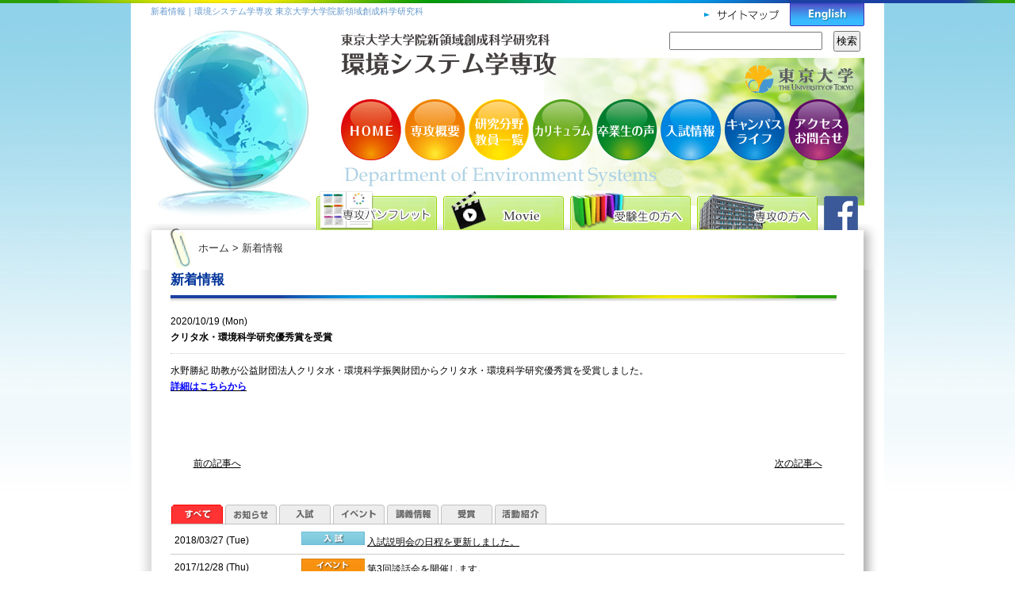

--- FILE ---
content_type: text/html
request_url: https://envsys.k.u-tokyo.ac.jp/news.html?page=13&key=1603081671
body_size: 16163
content:
<!DOCTYPE html PUBLIC "-//W3C//DTD XHTML 1.0 Transitional//EN" "http://www.w3.org/TR/xhtml1/DTD/xhtml1-transitional.dtd">
<html xmlns="http://www.w3.org/1999/xhtml" lang="ja" xml:lang="ja" dir="ltr" xmlns:og="http://ogp.me/ns#" xmlns:fb="http://www.facebook.com/2008/fbml">
<head>
<meta http-equiv="Content-Type" content="text/html; charset=UTF-8" />
<title>クリタ水・環境科学研究優秀賞を受賞｜新着情報｜東京大学大学院新領域創成科学研究科 環境システム学専攻</title>
<meta name="Description" content="東京大学環境システム学専攻の公式サイトです。環境システム学専攻の紹介、研究分野・教員の紹介や入試情報やキャンパスライフなど。" />
<meta name="keywords" content="東京大学,研究,入試情報,入試結果,柏キャンパス,環境システム学,The University of Tokyo," />
<meta name="rating" content="general" />
<meta name="author" content="東京大学大学院新領域創成科学研究科 環境システム学専攻" />
<meta name="copyright" content="Copyright&copy; Department of Environment Systems Graduate School of Frontier Sciences The University of Tokyo. All rights reserved. " />
<meta http-equiv="Content-Script-Type" content="text/javascript" />
<meta http-equiv="Content-Style-Type" content="text/css" />

<link href="css/import.css" rel="stylesheet" type="text/css" />

<link rel="shortcut icon" href="favicon.ico" />

<script type="text/javascript" src="js/spammail.js"></script>

<script type="text/javascript" src="http://www.google.com/jsapi"></script>
<script type="text/javascript" src="js/googleapi.js"></script>
<script type="text/javascript" src="js/drop.js"></script>

<script type="text/javascript" src="js/lightbox/js/jquery.lightbox-0.5.js"></script>
<script type="text/javascript" src="js/lightbox/js/plugin.js"></script>
<link rel="stylesheet" type="text/css" href="js/lightbox/css/jquery.lightbox-0.5.css" media="screen" />

<meta property="og:title" content="環境システム学専攻の新着情報" /> 
<meta property="og:type" content="website"> 
<meta property="og:url" content="http://envsys.k.u-tokyo.ac.jp/news.html" /> 
<meta property="og:image" content="http://envsys.k.u-tokyo.ac.jp/images/fb_img.jpg" /> 
<meta property="og:site_name" content="東京大学/環境システム学専攻" /> 
<meta property="og:description" content="お知らせやイベント情報、入試情報などこちらをご覧下さい" /> 
<meta property="fb:app_id" content="209488939207685" />

</head>

<body>
<!--wrapper Start-->
<div id="wrapper">


<!--key Start-->
  <div id="key">
    <h1>新着情報｜環境システム学専攻 東京大学大学院新領域創成科学研究科</h1>
    <div class="right">
      <ul id="h-navi">
        <li><a href="sitemap.html"><img src="images/sitemap.gif" alt="サイトマップ" width="123" height="29" title="サイトマップ" /></a></li>
        <li><a href="en/news.html"><img src="images/english.gif" alt="English" title="English" width="94" height="29" /></a></li>
      </ul>
    </div>
  </div>
<!--key END-->
  
<!-- SiteID START -->
  <div id="SiteID">
    <div class="left"> <a href="./"><img src="images/logo.gif" alt="東京大学大学院新領域創成科学研究科" title="東京大学大学院新領域創成科学研究科" width="283" height="75" /></a> </div>
    <div class="right">
      <!-- SiteSearch Google -->
<form action="http://www.google.com/cse" id="cse-search-box" target="google_window">
  <div>
    <input type="hidden" name="cx" value="012415002036890960803:3awbbpvbur0" /> 
    <input type="hidden" name="ie" value="UTF8" />
    <input type="text" name="q" size="22" />
    <input type="submit" name="sa" value="検索" />
  </div>
</form>
<script type="text/javascript" src="http://www.google.com/cse/brand?form=cse-search-box&lang=ja"></script>
      <!-- SiteSearch Google -->
      <a href="http://www.u-tokyo.ac.jp" target="_blank"><img src="images/bana/logo_u-tokyo.gif" alt="東京大学" title="東京大学[別ウインドウ]" width="182" height="50" /></a>
	  </div>

<!-- g-navi START -->
<div id="g-navi">
	<ul id="g-drop">
	<li class="navi_01"><a href="./" title="HOME">HOME</a></li>
	<li class="navi_02"><a href="outline.html" title="専攻概要">専攻概要</a>				
		<ul>
		<li class="first"><a href="out_greeting.html">専攻長挨拶</a></li>
		<li><a href="out_requirement.html">求める学生</a></li>
		<li><a href="out_graduate.html">出身校</a></li>
		<li><a href="out_course.html">進路先・就職先</a></li>
		</ul>
	</li>
	<li class="navi_03"><a href="field.html" title="研究分野・教員一覧">研究分野・教員一覧</a>
		<ul>
		<li class="first"><a href="field.html?key=1327404508">環境システム学専攻各分野</a></li>
		<li><a href="member.html">教員一覧</a></li>
		</ul>

	</li>
	<li class="navi_04"><a href="curriculum.html" title="カリキュラム">カリキュラム</a>
		<ul>
		<li class="first"><a href="cur_education.html">教育プログラム</a></li>
		<li><a href="cur_overseas.html">学修サポートプログラム</a></li>
		<li><a href="cur_schedule.html">年間教務日程</a></li>
		<li><a href="http://www.k.u-tokyo.ac.jp/j/syllabus/envsys/" target="_blank">講義情報</a></li>
		</ul>
	</li>
	<li class="navi_05"><a href="research.html" title="卒業生の声">卒業生の声</a>
	</li>
	<li class="navi_06"><a href="admissions.html" title="入試情報">入試情報</a>
		<ul>
		<li class="first"><a href="admissions.html?key=1327191986">入試説明会</a></li>
		<li><a href="admissions.html?key=1352776132">入試案内・過去問の配信</a></li>
		<li><a href="admissions.html?key=1453270114">入試情報（日程A）</a></li>
		<li><a href="admissions.html?key=1535943227">入試情報（日程B）</a></li>
		<li><a href="admissions.html?key=1327191915">よくある質問</a></li>
		<li><a href="admissions.html?key=1327191933">過去の入試結果</a></li>
		</ul>

	</li>
	<li class="navi_07"><a href="campuslife.html" title="キャンパスライフ">キャンパスライフ</a>
		<ul>
		<li class="first"><a href="cam_event.html">イベントスケジュール</a></li>
		<li><a href="cam_album.html">フォトアルバム</a></li>
		<li><a href="cam_conversation.html">談話会</a></li>
		</ul>
	</li>
	<li class="navi_08"><a href="access.html" title="アクセス・お問合せ">アクセス・お問合せ</a></li>
	</ul>
</div>
<!-- g-navi END -->

</div>
<!-- SiteID END -->



<!--tab Start-->
<div id="tab">
    <ul class="tab_right">
      <li><a href="pamphlet/top.html" target="_blank"><img src="images/bana/pamphlet2.gif" alt="専攻のパンフレット" title="専攻のパンフレット" width="160" height="50" /></a></li>
      <li><a href="movie.html"><img src="images/bana/movie_en.gif" alt="Movie" title="Movie" width="160" height="50" /></a></li>
      <li><a href="t_student.html"><img src="images/bana/student.gif" alt="受験生の方へ" title="受験生の方へ" width="160" height="50" /></a></li>
      <li><a href="t_inside.html"><img src="images/bana/inside.gif" alt="専攻の方へ" title="専攻の方へ" width="160" height="50" /></a></li>
      <li><a href="http://www.facebook.com/UTokyo.envsys" target="_blank"><img src="images/bana/fb.gif" alt="環境システム学専攻 公式Facebook" title="環境システム学専攻 公式Facebook" width="71" height="50" /></a></li>
    </ul>

<div id="topicpath">
<ul>
<li><a href="./">ホーム</a></li>
<li>&nbsp;&gt;&nbsp;</li>
<li>新着情報</li>
</ul>
<!--Facebook Start-->
<div class="fb">
<script type="text/javascript">
    var url = encodeURIComponent(location.href);
    document.write('<iframe src="//www.facebook.com/plugins/like.php?href=' + url + '&amp;layout=button_count&amp;width=190&amp;show_faces=false&amp;font&amp;colorscheme=light&amp;action=like&amp;height=21" scrolling="no" frameborder="0" style="border:none; overflow:hidden; width:190px; height:21px;" allowTransparency="true"></iframe>');
</script>
</div>
<!--Facebook END-->
</div>


</div>
<!--tab END-->




  <!--container Start-->
  <div id="container">



  <!--contents Start-->
    <div id="contents_top">

<h2 id="h2_sub">新着情報</h2>


<span class="time">2020/10/19 (Mon)</span><br>
<span class="green_text"><strong>クリタ水・環境科学研究優秀賞を受賞</strong></span><br>
<hr class="title_line">
水野勝紀 助教が公益財団法人クリタ水・環境科学振興財団からクリタ水・環境科学研究優秀賞を受賞しました。<br /><strong><a href="https://www.k.u-tokyo.ac.jp/information/category/award/3728.html"><span style="color:#0000FF;">詳細はこちらから</span></a></strong><br>
<br>
<table border="0" cellspacing="5" width="100%"><tr><td align="left"></td></tr></table>
<div id="line"><p><br></p></div>
<table style="border: 0px; width: 95%; margin-left: auto; margin-right: auto;">
  <tr>
    <td align="left" width="33%"><a href="news.html?page=3&key=1603274887">前の記事へ</a></td>
    <td align="center" width="34%"><!-- <a href="news.html">一覧に戻る</a> --></td>
    <td align="right" width="33%"><a href="news.html?page=3&key=1602638216">次の記事へ</a></td>
  </tr>
</table>
<br>
<ul id="list-nav" style="margin-bottom:4px;">
	<li><a href="news.html"><img class="selected" src="./cgi/news/img/news_cate0_on.gif" alt="すべて" /></a></li>
	<li><a href="news.html?cat=cate7"><img src="./cgi/news/img/news_cate7.gif" alt="お知らせ" /></a></li>
	<li><a href="news.html?cat=cate6"><img src="./cgi/news/img/news_cate6.gif" alt="入試" /></a></li>
	<li><a href="news.html?cat=cate1"><img src="./cgi/news/img/news_cate1.gif" alt="イベント" /></a></li>
	<li><a href="news.html?cat=cate4"><img src="./cgi/news/img/news_cate4.gif" alt="講義情報" /></a></li>
	<li><a href="news.html?cat=cate3"><img src="./cgi/news/img/news_cate3.gif" alt="受賞" /></a></li>
	<!--<li><a href="news.html?cat=cate5"><img src="./cgi/news/img/news_cate5.gif" alt="募集" /></a></li>-->
	<li><a href="news.html?cat=cate2"><img src="./cgi/news/img/news_cate2.gif" alt="プレスリリース" /></a></li>
</ul>
<table border="0" cellspacing="0" cellpadding="10" width="100%" style="margin:0;">
  <tr>
    <td style="border-bottom: 1px #cccccc solid; width: 150px;">2018/03/27 (Tue)</td>
    <td style="border-bottom: 1px #cccccc solid;"><img src="./cgi/news/img/cate6.gif" alt="category" /> <a href="news.html?page=13&key=1489380212">入試説明会の日程を更新しました。</a></td>
  </tr>
  <tr>
    <td style="border-bottom: 1px #cccccc solid; width: 150px;">2017/12/28 (Thu)</td>
    <td style="border-bottom: 1px #cccccc solid;"><img src="./cgi/news/img/cate1.gif" alt="category" /> <a href="news.html?page=13&key=1514420389">第3回談話会を開催します。</a></td>
  </tr>
  <tr>
    <td style="border-bottom: 1px #cccccc solid; width: 150px;">2017/10/03 (Tue)</td>
    <td style="border-bottom: 1px #cccccc solid;"><img src="./cgi/news/img/cate1.gif" alt="category" /> <a href="news.html?page=13&key=1507007474">10/27（金）28（土）一般公開のお知らせ</a></td>
  </tr>
  <tr>
    <td style="border-bottom: 1px #cccccc solid; width: 150px;">2017/10/03 (Tue)</td>
    <td style="border-bottom: 1px #cccccc solid;"><img src="./cgi/news/img/cate1.gif" alt="category" /> <a href="news.html?page=13&key=1507001197">第2回談話会を開催します。</a></td>
  </tr>
  <tr>
    <td style="border-bottom: 1px #cccccc solid; width: 150px;">2017/09/29 (Fri)</td>
    <td style="border-bottom: 1px #cccccc solid;"><img src="./cgi/news/img/cate6.gif" alt="category" /> <a href="news.html?page=13&key=1506643545">【10/28（土）柏キャンパス】専攻入試説明会開催</a></td>
  </tr>
</table>
<table border="0" cellspacing="0" cellpadding="10" width="100%">
<tr><td align="center" nowrap>■ <b>PAGE</b> / <a href="news.html?page=0&key=1603081671">1</a> <a href="news.html?page=1&key=1603081671">2</a> <a href="news.html?page=2&key=1603081671">3</a> <a href="news.html?page=3&key=1603081671">4</a> <a href="news.html?page=4&key=1603081671">5</a> <a href="news.html?page=5&key=1603081671">6</a> <a href="news.html?page=6&key=1603081671">7</a> <a href="news.html?page=7&key=1603081671">8</a> <a href="news.html?page=8&key=1603081671">9</a> <a href="news.html?page=9&key=1603081671">10</a> <a href="news.html?page=10&key=1603081671">11</a> <a href="news.html?page=11&key=1603081671">12</a> <a href="news.html?page=12&key=1603081671">13</a> <b>14</b> <a href="news.html?page=14&key=1603081671">15</a> <a href="news.html?page=15&key=1603081671">16</a> <a href="news.html?page=16&key=1603081671">17</a> <a href="news.html?page=17&key=1603081671">18</a> <a href="news.html?page=18&key=1603081671">19</a> <a href="news.html?page=19&key=1603081671">20</a> ■</td></tr>
</table>



<p class="pagetop">
<a href="#key"><img src="images/pagetop.gif" alt="PAGE TOP" width="84" height="30" /></a>
</p>


</div>
    <!-- contents END -->






  </div>
  <!-- container END -->
  
  
</div>
<!-- wrapper END -->

<!--footer  START-->
<div id="footer">

<!--footer_container  START-->
  <div id="footer_container">
    <div class="left">
      <ul>
        <li><a href="./">ホーム</a></li>
        <li><a href="news.html">新着情報</a></li>
        <li><a href="outline.html">専攻概要</a></li>
        <li><a href="field.html">研究分野・教員一覧</a></li>
        <li><a href="curriculum.html">カリキュラム</a></li>
        <li><a href="research.html">卒業生の声</a></li>
        <li><a href="admissions.html">入試情報</a></li>
      </ul>
      <ul>
        <li><a href="campuslife.html">キャンパスライフ</a></li>
        <li><a href="access.html">アクセス・お問合せ</a></li>
        <li><a href="sitemap.html">サイトマップ</a></li>
      </ul>
      <br />
      <em>東京大学大学院新領域創成科学研究科&nbsp;環境システム学専攻</em><br />
      〒277-8563&nbsp;千葉県柏市柏の葉5 -1- 5&nbsp;&nbsp;E-Mail：
	  <script type='text/javascript'><!--
mail("envsys-info-grp%edu@k@u-tokyo@ac@jp","<img src='images/mail_new.gif'>");//--></script>

      <p>Copyright&copy;
        2026
&nbsp;&nbsp;<a href="./">環境システム学専攻</a>&nbsp;&nbsp;All&nbsp;Rights&nbsp;Reserved.&nbsp;&nbsp;produced by <a href="http://www.coa2.co.jp/" target="_blank">coanet</a></p>
      <br />
      <a href="http://www.u-tokyo.ac.jp/" target="_blank"><img src="images/bana/u-tokyo.gif" alt="東京大学" title="東京大学[別ウインドウ]" width="165" height="50" /></a> <a href="http://www.k.u-tokyo.ac.jp/" target="_blank"><img src="images/bana/u-tokyo2.gif" alt="東京大学 新領域創成科学研究科" title="東京大学 新領域創成科学研究科[別ウインドウ]" width="165" height="50" /></a> <a href="http://www.esc.u-tokyo.ac.jp/" target="_blank"><img src="images/bana/esc.gif" alt="環境安全研究センター（柏キャンパス）" title="環境安全研究センター（柏キャンパス）[別ウインドウ]" width="165" height="50" /></a> <a href="http://www.nies.go.jp/" target="_blank"><img src="images/bana/nies.gif" alt="独立行政法人 国立環境研究所" title="独立行政法人 国立環境研究所[別ウインドウ]" width="165" height="50" /></a>
	  

<br />

    </div>
    <div class="right"> <a href="s/"><img src="images/qr.gif" alt="モバイルサイト" width="200" height="222" border="0" /></a> </div>
  </div>
<!--footer_container  END-->

</div>
<!--footer END-->

<!--Analytics START-->
<script type="text/javascript">

  var _gaq = _gaq || [];
  _gaq.push(['_setAccount', 'UA-29900921-1']);
  _gaq.push(['_trackPageview']);

  (function() {
    var ga = document.createElement('script'); ga.type = 'text/javascript'; ga.async = true;
    ga.src = ('https:' == document.location.protocol ? 'https://ssl' : 'http://www') + '.google-analytics.com/ga.js';
    var s = document.getElementsByTagName('script')[0]; s.parentNode.insertBefore(ga, s);
  })();

</script>
<!--Analytics END-->



</body>
</html>


--- FILE ---
content_type: text/css
request_url: https://envsys.k.u-tokyo.ac.jp/css/header.css
body_size: 414
content:
/*ヘッダーロゴ*/
div#SiteID {
	width: 900px;
	height:206px;
	margin: 0px auto;
	text-align: left;
	clear: both;
	background-image: url(../images/bg_header.jpg);
	background-repeat: no-repeat;
	zoom: 1;
}

#SiteID:after {
	content: " "; 
	display: block; 
	clear: both; 
    height: 1px;
    overflow: hidden;
}


div#SiteID .left {
	width:290px;
	float:left;
	padding-left: 230px;
	display:inline;
}


div#SiteID .right {
	width:300px;
	float:right;
	text-align: right;
	display:inline;
}

--- FILE ---
content_type: text/css
request_url: https://envsys.k.u-tokyo.ac.jp/css/font.css
body_size: 2471
content:
/* �����N�@�����ݒ� */


a,a:visited { 
	color: #000;
	text-decoration:underline;
}

a:hover { 
	color: #003399;
	text-decoration:none;
}

em {
	font-weight: bold;
	font-style: normal;
}

/*�@���o���^�O�t�H���g�ݒ�@*/

h1 {
	font-size: 11px;
	font-weight:normal;
	color: #6699CC;
	float: left;
	margin: 0px;
	padding: 0px;
	display:inline;
}


h2 {
	width:620px;
	height: 40px;
	font-size:17px;
	font-weight: bold;
	color: #003399;
	line-height: 150%;
	background-image: url(../images/h2.gif);
	background-repeat: no-repeat;
	margin-bottom: 15px;
	clear:both;
}

#h2_top {
	width:480px;
	height: 40px;
	font-size:17px;
	font-weight: bold;
	color: #003399;
	line-height: 150%;
	background-image: url(../images/h2_top.gif);
	background-repeat: no-repeat;
	margin-bottom: 15px;
}


#h2_sub {
	width:840px;
	height: 40px;
	font-size:17px;
	font-weight: bold;
	color: #003399;
	line-height: 150%;
	background-image: url(../images/h2_top.gif);
	background-repeat: no-repeat;
	margin-bottom: 15px;
	clear:both;
}


h3 {
	width:620px;
	height: 48px;
	font-size:15px;
	font-weight:bold;
	text-indent: 30px;
	margin-bottom: 15px;
	margin-top: 30px;
	line-height: 250%;
	color: #333;
	background-image: url(../images/h3.gif);
	background-repeat: no-repeat;
}

.h3_sub {
	width:840px;
	height: 48px;
	font-size:15px;
	font-weight:bold;
	text-indent: 30px;
	margin-bottom: 15px;
	margin-top: 30px;
	line-height: 250%;
	color: #333;
	background-image: url(../images/h3_sub.gif);
	background-repeat: no-repeat;
}



#h3_top {
	font-size:12px;
	font-weight: normal;
	line-height: 140%;
	border: none;
	color: #000;
	text-indent: 0px;
	margin: 0px;
	padding: 0px;
}

h4 {
	width:860px;
	font-weight: bold;
	clear: both;
	font-size: 12px;
	text-align: left;
	line-height: 130%;
}


h5 {
	width:180px;
	font-weight: bold;
	clear: both;
	font-size: 13px;
	color: #FFF;
	text-align: center;
	line-height: 300%;
}

h6 {
	margin: 0px;
	padding: 0px;
	font-size: 100%;
}


/*�@���̑��t�H���g�ݒ�@*/
.small {
	font-size:10px;
}

.r_large {
	font-size:18px;
	font-weight: bold;
	color: #FF0000;
}

.b_large {
	font-size:18px;
	font-weight: bold;
	color: #003399;
}

.m_large {
	font-size:15px;
	font-weight: bold;
	color: #000;
}

.large {
	font-size:14px;
	font-weight: bold;
}

.small {
	font-size:11px;
}

.red {
	color:#FF3333;
}

.top_news {
	width:480px;
	line-height: 180%;
	border-bottom-width: 1px;
	border-top-style: none;
	border-right-style: none;
	border-bottom-style: dotted;
	border-left-style: none;
	border-bottom-color: #CCC;
}

	
.data {
	color:#003399;
}


--- FILE ---
content_type: text/css
request_url: https://envsys.k.u-tokyo.ac.jp/css/footer.css
body_size: 1519
content:
/*�t�b�^�[*/

#footer {
	width: 100%;
	height: 250px;
	padding-top: 10px;
	margin-top: 5px;
	margin-right: auto;
	margin-left: auto;
	background-image: url(../images/bg_footer.gif);
	background-repeat: repeat-x;
}


#footer:after  {
	content: " "; 
	display: block; 
	clear: both; 
    height: 1px;
    overflow: hidden;
}


#footer_container {
	width: 900px;
	padding-top: 5px;
	margin-top: 5px;
	margin-right: auto;
	margin-left: auto;
	color: #333;
}


#footer_container:after  {
	content: " "; 
	display: block; 
	clear: both; 
    height: 1px;
    overflow: hidden;
}




#footer_inside {
	width: 890px;
	margin-right: auto;
	margin-left: auto;
	color: #FFF;
	background-color: #0099CC;
	text-align: center;
	padding: 5px;
}


#footer_inside:after  {
	content: " "; 
	display: block; 
	clear: both; 
    height: 1px;
    overflow: hidden;
}

#footer ul {
	float:none;
	padding:3px 0 0px;
	clear: both;
	width: 630px;
}

#footer ul li {
	display:inline;
	padding:2px 8px 2px 6px;
	border-right:solid 1px #FFF;
}

#footer ul li a,a:visited{
	color: #FFF;
	text-decoration: none;
 } 

#footer ul li a:hover{
	color: #FFF;
	text-decoration: underline;
}


#footer_container .left {
	float: left;
}


#footer_container .right {
	float: right;
}


#footer_container a,a:visited { 
	color: #333;
	text-decoration:underline;
}

#footer_container a:hover { 
	color: #333;
	text-decoration:none;
}

#footer_container p.bookmark{
	font-weight:bold;
	border-left-width: 5px;
	border-left-style: solid;
	border-left-color: #333;
	text-indent: 10px;
	margin-bottom: 10px;
	margin-top: 10px;
	color: #333;
}



--- FILE ---
content_type: text/css
request_url: https://envsys.k.u-tokyo.ac.jp/css/res.css
body_size: 197
content:
#res {
    width: 580px;
}

#res .res_dr {
    background-color: #5E8EAB;
    margin: 0px;
	padding: 4px;
	font-weight:bold;
}

#res .res_name {
    background-color: #C5E1ED;
    margin: 0px;
	padding: 4px;
}

#res .res_title {
    margin-bottom: 10px;
    margin-top: 5px;
}


--- FILE ---
content_type: application/javascript
request_url: https://envsys.k.u-tokyo.ac.jp/js/spammail.js
body_size: 318
content:
pre1="@";
post1=".";
pre2="%";
post2="@";
function mail(ad,expre){
	num=0;
	for(i=0; i<ad.length; i++)
		if(ad.charAt(i)==pre1)num++;
	for(i=0; i<num; i++)
		ad=ad.replace(pre1,post1);
	num=0;
	for(i=0; i<ad.length; i++)
		if(ad.charAt(i)==pre2)num++;
	for(i=0; i<num; i++)
		ad=ad.replace(pre2,post2);
	if(expre==""){
		expre=ad;
	}
	document.write("<A HREF='mailto:" + ad + "'>" + expre + "</A>");
}
